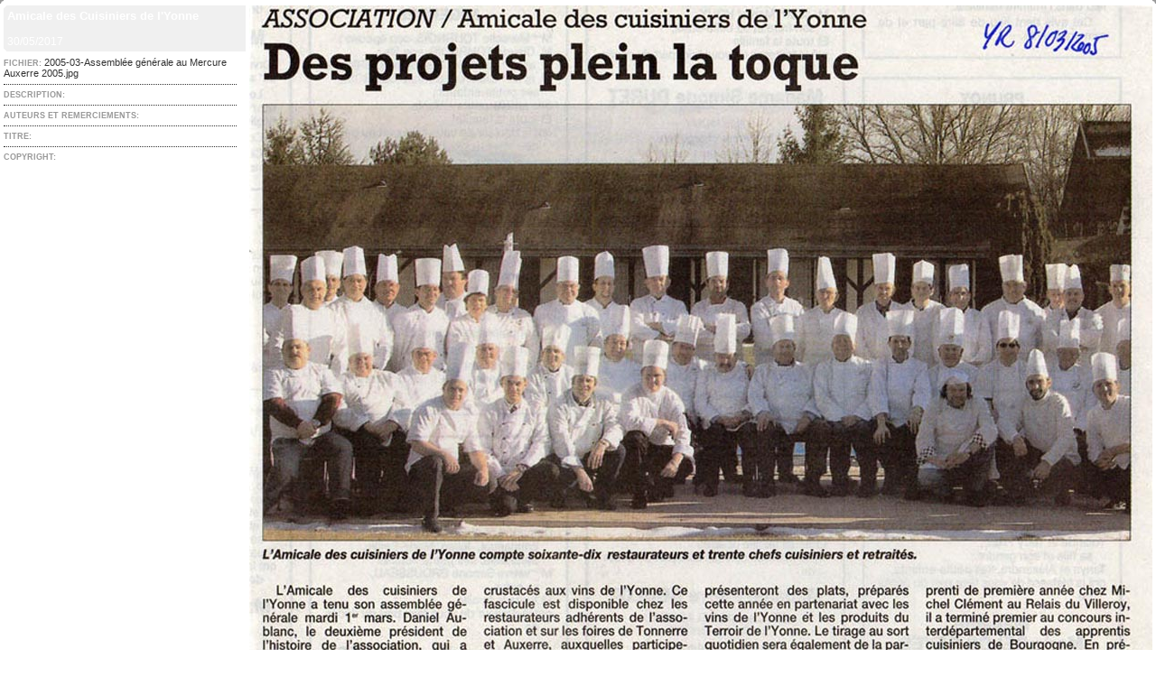

--- FILE ---
content_type: text/html
request_url: http://amiscuisiniersyonne.net/galerie/pages/2005-03-Assembl%C3%A9e%20g%C3%A9n%C3%A9rale%20au%20Mercure%20Auxerre%202005.html
body_size: 1467
content:
<html>
 <head>
 	<title>2005-03-Assembl&#233;e g&#233;n&#233;rale au Mercure Auxerre 2005</title> 
 	<meta http-equiv="content-type" content="text/html; charset=iso-8859-1">
 	<meta name="generator" content="Galerie Web Photo Adobe Photoshop(R) CS">
 	<link href="../images/galleryStyle.css" rel="stylesheet" type="text/css">
 	<script type="text/javascript">
 <!--
 
 function newImage(arg) {
 	if (document.images) {
 		rslt = new Image();
 		rslt.src = arg;
 		return rslt;
 	}
 }
 
 function changeImages() {
 	if (document.images && (preloadFlag == true)) {
 		for (var i=0; i<changeImages.arguments.length; i+=2) {
 			document[changeImages.arguments[i]].src = changeImages.arguments[i+1];
 		}
 	}
 }
 
 var preloadFlag = false;
 function preloadImages() {
 	if (document.images) {
 		previousArrowover = newImage("../images/previousArrowover.gif");
 		nextArrowover = newImage("../images/nextArrowover.gif");
 		preloadFlag = true;
 	}
 }
 
 // -->
 </script>
 </head>
 <body leftmargin="0" marginheight="0" marginwidth="0" topmargin="0" background="../images/pattern01.gif" onLoad="preloadImages();">
 <table width="100%" height="100%" border="0" cellpadding="0" cellspacing="0">
   <tr>
     <td height="391" align="center" valign="middle"><table border="0" cellspacing="0" cellpadding="0">
       <tr>
         <td><img src="../images/roundTL.gif" width="4" height="4"></td>
         <td colspan="2" bgcolor="#FFFFFF"><img src="../images/spacer.gif" width="4" height="4"></td>
         <td><img src="../images/roundTR.gif" width="4" height="4"></td>
       </tr>
       <tr bgcolor="#FFFFFF">
         <td rowspan="2"><img src="../images/spacer.gif" width="4" height="4"></td>
         <td><img src="../images/spacer.gif" width="200" height="2"></td>
         <td><img src="../images/spacer.gif" height="2"></td>
         <td rowspan="2"><img src="../images/spacer.gif" width="4" height="4"></td>
       </tr>
       <tr>
         <td bgcolor="#FFFFFF" valign="top"><table width="100%" border="0" cellpadding="0" cellspacing="0">
           <tr>
             <td bgcolor=#F0F0F0><img src="../images/innerTL.gif" width="4" height="4"></td>
             <td width="100%" bgcolor=#F0F0F0><img src="../images/spacer.gif" width="4" height="4"></td>
             <td rowspan="3"><img src="../images/spacer.gif" width="4" height="4"></td>
           </tr>
           <tr>
             <td bgcolor=#F0F0F0><img src="../images/spacer.gif" width="4" height="4"></td>
             <td bgcolor=#F0F0F0><span class="banner"><span class="title">Amicale des Cuisiniers de l'Yonne</span><br>
 											 <br>
 											30/05/2017 <br>
 											<a href="mailto:"></a></span></td>
             </tr>
           <tr>
             <td bgcolor=#F0F0F0><img src="../images/innerBL.gif" width="4" height="4"></td>
             <td bgcolor=#F0F0F0><img src="../images/spacer.gif" width="4" height="4"></td>
             </tr>
         </table>
         <div id="content"><span class="header">FICHIER: </span>2005-03-Assembl&#233;e g&#233;n&#233;rale au Mercure Auxerre 2005.jpg</div>
 		<div id="content"><span class="header">DESCRIPTION: </span></div>
 		<div id="content"><span class="header">AUTEURS ET REMERCIEMENTS: </span></div>
 		<div id="content"><span class="header">TITRE: </span></div>
 		<div id="contentLast"><span class="header">COPYRIGHT: </span></div>
         </td>
         <td align="center" valign="middle" bgcolor="#FFFFFF"><img src="../images/2005-03-Assembl%C3%A9e%20g%C3%A9n%C3%A9rale%20au%20Mercure%20Auxerre%202005.jpg" width="1000" height="941" border=0 alt="2005-03-Assembl&#233;e g&#233;n&#233;rale au Mercure Auxerre 2005"></td>
         </tr>
       <tr>
         <td><img src="../images/roundBL.gif" width="4" height="4"></td>
         <td colspan="2" bgcolor="#FFFFFF"><img src="../images/spacer.gif" width="4" height="4"></td>
         <td><img src="../images/roundBR.gif" width="4" height="4"></td>
       </tr>
     </table></td>
   </tr>
   <tr>
   <td height="10" valign="bottom" align="center"><table width="100" border="0" cellspacing="0" cellpadding="0">
   <tr>
     <td>
     <a href="2005-01-Manu%20et%20Nelly%20janvier%202005.html" onMouseOver="changeImages('previousArrow', '../images/previousArrowover.gif'); return true;" onMouseOut="changeImages('previousArrow', '../images/previousArrow.gif'); return true;"><img name="previousArrow" src="../images/previousArrow.gif" width=54 height=31 border=0 alt=""></a>
     </td>
     <td>
     <a href="2005-03-Rencontre%20culinaire%20avec%20Jean%20Paul%20Jeunet%202005.html" onMouseOver="changeImages('nextArrow', '../images/nextArrowover.gif'); return true;" onMouseOut="changeImages('nextArrow', '../images/nextArrow.gif'); return true;"><img name="nextArrow" src="../images/nextArrow.gif" width=54 height=31 border=0 alt=""></a>
     </td>
   </tr>
   <tr>
     <td><img src="../images/spacer.gif" width="54" height="4"></td>
     <td><img src="../images/spacer.gif" width="54" height="4"></td>
   </tr>
 </table></td>
   </tr>
 </table>
 </body>
 </html>
 